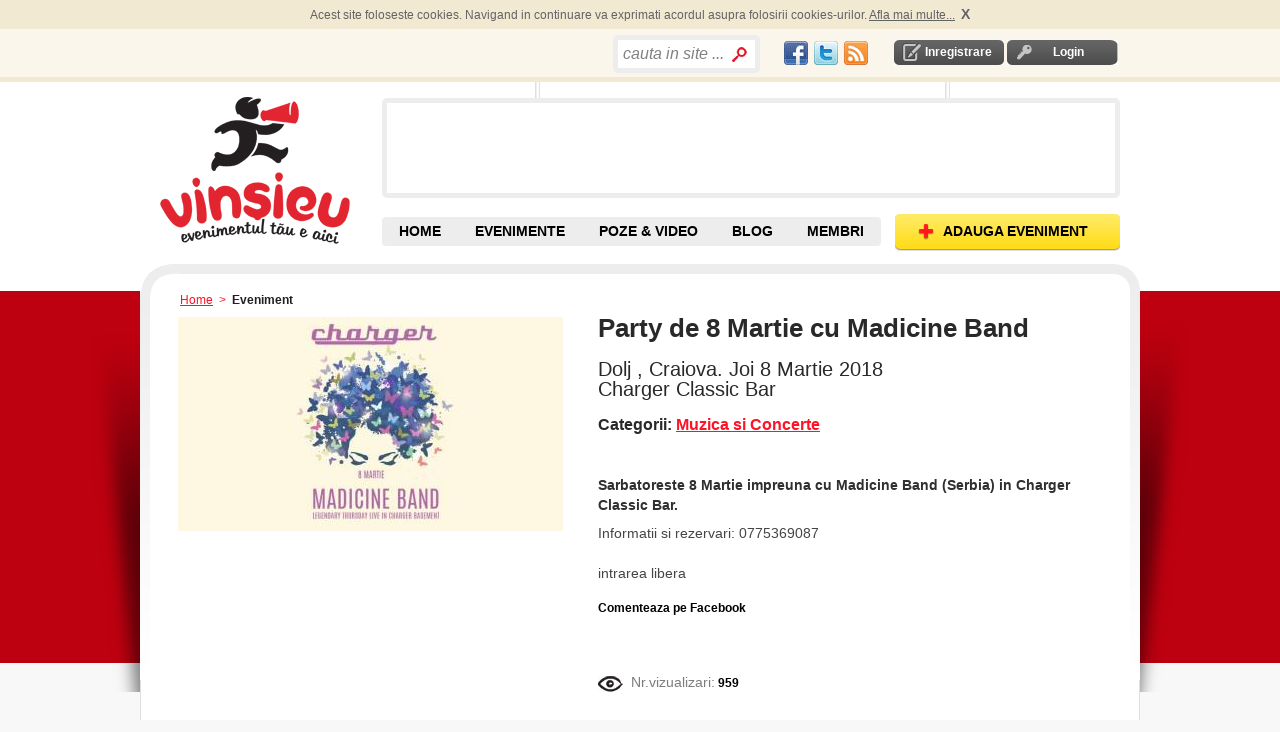

--- FILE ---
content_type: text/html; charset=utf-8
request_url: https://accounts.google.com/o/oauth2/postmessageRelay?parent=https%3A%2F%2Fwww.vinsieu.ro&jsh=m%3B%2F_%2Fscs%2Fabc-static%2F_%2Fjs%2Fk%3Dgapi.lb.en.OE6tiwO4KJo.O%2Fd%3D1%2Frs%3DAHpOoo_Itz6IAL6GO-n8kgAepm47TBsg1Q%2Fm%3D__features__
body_size: 162
content:
<!DOCTYPE html><html><head><title></title><meta http-equiv="content-type" content="text/html; charset=utf-8"><meta http-equiv="X-UA-Compatible" content="IE=edge"><meta name="viewport" content="width=device-width, initial-scale=1, minimum-scale=1, maximum-scale=1, user-scalable=0"><script src='https://ssl.gstatic.com/accounts/o/2580342461-postmessagerelay.js' nonce="At2N88fV6BbbLIkpbIbGLw"></script></head><body><script type="text/javascript" src="https://apis.google.com/js/rpc:shindig_random.js?onload=init" nonce="At2N88fV6BbbLIkpbIbGLw"></script></body></html>

--- FILE ---
content_type: text/html; charset=utf-8
request_url: https://www.google.com/recaptcha/api2/aframe
body_size: 269
content:
<!DOCTYPE HTML><html><head><meta http-equiv="content-type" content="text/html; charset=UTF-8"></head><body><script nonce="GA-ekgKetAqRQZ9GBqf3cQ">/** Anti-fraud and anti-abuse applications only. See google.com/recaptcha */ try{var clients={'sodar':'https://pagead2.googlesyndication.com/pagead/sodar?'};window.addEventListener("message",function(a){try{if(a.source===window.parent){var b=JSON.parse(a.data);var c=clients[b['id']];if(c){var d=document.createElement('img');d.src=c+b['params']+'&rc='+(localStorage.getItem("rc::a")?sessionStorage.getItem("rc::b"):"");window.document.body.appendChild(d);sessionStorage.setItem("rc::e",parseInt(sessionStorage.getItem("rc::e")||0)+1);localStorage.setItem("rc::h",'1768755449619');}}}catch(b){}});window.parent.postMessage("_grecaptcha_ready", "*");}catch(b){}</script></body></html>

--- FILE ---
content_type: text/css
request_url: https://www.vinsieu.ro/css/nav.css
body_size: 2024
content:
#top-nav{
    margin-top:16px;
	float:right;
	width: 738px;
}
.top-nav{
    margin-top:3px;
	float:left;
	border-radius:4px;
	background:#ededed;
}
.top-nav li{float:left;text-align: center;vertical-align:middle; position:relative;}
.top-nav li a, .top-nav li span, #evenimente a{display:block; overflow:hidden;height:29px; border-radius:4px; padding:0 17px;}
.top-nav li span{cursor: pointer;}

.submenu{position:absolute; top:-5px; left:0px; right:0px; background:white; list-style-type:none; color:black; 
		z-index:500; border-radius: 8px; transition:height 1s; -webkit-transition:height 1s; overflow: hidden;
		border:5px solid #ededed; text-align:left; /*display:none;*/
		height:0; overflow:hidden; opacity:0; transition:opacity 100ms, height 0s 100ms ; -webkit-transition:opacity 100ms, height 0s 100ms;}
#cauta-evenimente:hover .submenu
						{opacity:1; height:421px; transition:opacity 100ms, height 0s ; -webkit-transition:opacity 100ms, height 0s;
						display:block;
						-webkit-box-shadow: 0px 0px 6px rgba(128, 128, 128, 0.7);
						-moz-box-shadow:    0px 0px 6px rgba(128, 128, 128, 0.7);
						box-shadow:         0px 0px 6px rgba(128, 128, 128, 0.7);}		
.submenu li				{position:static; line-height:18px; width:100%; text-align:left; list-style: none;}
.submenu li	a, #alte_orase{display:block; font-size:13px !important; border:0; padding:0 0px 0 13px !important;}
#alte_orase{font-weight:normal !important; color:#888888;}
#evenimente{font-weight:bold !important;}
#evenimente span{font-size:13px !important; padding:0; width:100%; text-align:center; color:white; margin-bottom:-6px;}
#evenimente a{font-weight:bold !important; font-size:14px !important; border-radius:4px 4px 0px 0px; height:auto; line-height:16px; padding-top:6px !important; padding-bottom:6px !important;}


/*.top-nav li#home a{width:85px;margin-right:9px;padding:auto}            
.top-nav li#cauta-evenimente a{width:129px;margin-right:9px;}            
.top-nav li#prieteni a{width:99px;margin-right:9px;}
.top-nav li#poze a{width:138px;margin-right:9px;}*/

/*
.top-nav li#blog a{background-image: url(../images/nav/blog.gif); width:91px;margin-right:22px;}
.top-nav li#recenzii a{background-image: url(../images/nav/recenzii.jpg); width:91px;margin-right:22px;}
.top-nav li#contul-meu a{background-image: url(../images/nav/contul-meu.gif); width:122px;margin-right:9px;}
.top-nav li#video a{background-image: url(../images/nav/video.gif); width:75px;}
*/

.top-nav li a, .top-nav li span{line-height:29px; font-weight:bold;}
.top-nav li a, .top-nav li span, #evenimente a{color:#000; text-decoration:none;font-size:14px;}

.top-nav li:hover>a, #evenimente a{color:#FFF; 
				background: rgb(252,47,49); /* Old browsers */
				/* IE9 SVG, needs conditional override of 'filter' to 'none' */
				background: url([data-uri]);
				background: -moz-linear-gradient(top,  rgba(252,47,49,1) 0%, rgba(234,10,26,1) 100%); /* FF3.6+ */
				background: -webkit-gradient(linear, left top, left bottom, color-stop(0%,rgba(252,47,49,1)), color-stop(100%,rgba(234,10,26,1))); /* Chrome,Safari4+ */
				background: -webkit-linear-gradient(top,  rgba(252,47,49,1) 0%,rgba(234,10,26,1) 100%); /* Chrome10+,Safari5.1+ */
				background: -o-linear-gradient(top,  rgba(252,47,49,1) 0%,rgba(234,10,26,1) 100%); /* Opera 11.10+ */
				background: -ms-linear-gradient(top,  rgba(252,47,49,1) 0%,rgba(234,10,26,1) 100%); /* IE10+ */
				background: linear-gradient(to bottom,  rgba(252,47,49,1) 0%,rgba(234,10,26,1) 100%); /* W3C */
				filter: progid:DXImageTransform.Microsoft.gradient( startColorstr='#fc2f31', endColorstr='#ea0a1a',GradientType=0 ); /* IE6-8 */
}

.top-nav li.sel>a{color:#FFF}

.top-nav li.sel>a{
			background: rgb(252,47,49); /* Old browsers */
			/* IE9 SVG, needs conditional override of 'filter' to 'none' */
			background: url([data-uri]);
			background: -moz-linear-gradient(top,  rgba(252,47,49,1) 0%, rgba(234,10,26,1) 100%); /* FF3.6+ */
			background: -webkit-gradient(linear, left top, left bottom, color-stop(0%,rgba(252,47,49,1)), color-stop(100%,rgba(234,10,26,1))); /* Chrome,Safari4+ */
			background: -webkit-linear-gradient(top,  rgba(252,47,49,1) 0%,rgba(234,10,26,1) 100%); /* Chrome10+,Safari5.1+ */
			background: -o-linear-gradient(top,  rgba(252,47,49,1) 0%,rgba(234,10,26,1) 100%); /* Opera 11.10+ */
			background: -ms-linear-gradient(top,  rgba(252,47,49,1) 0%,rgba(234,10,26,1) 100%); /* IE10+ */
			background: linear-gradient(to bottom,  rgba(252,47,49,1) 0%,rgba(234,10,26,1) 100%); /* W3C */
			filter: progid:DXImageTransform.Microsoft.gradient( startColorstr='#fc2f31', endColorstr='#ea0a1a',GradientType=0 ); /* IE6-8 */
			}


#nav{
    height:33px;
    __background:#D61D6E;
    __border-top:1px solid #F04D9A;
    __border-bottom:1px solid #EAEAEA;
	
	#margin-right:145px;
	width:960px;
	margin:0 auto;
}

.navigare {
    height: 35px;
	width:225px;
	text-align:center;
	line-height:35px;
	float:right;
	
}
.navigare ul{padding:0 0 0 11px;}
.navigare li { float: left; padding:7px 7px 0 0;font-family:'Trebuchet Ms', Verdana, Arial, Helvetica, sans-serif;}

.navigare li a {
	display: block;
	float:left;
	height: 27px;
	font-size:13px;
	font-weight:bold;
	color:#fff;
	text-decoration:none !important;
}



.navigare li b{display:block;float:left;height:27px;padding:0 0 0 12px;}
.navigare li i{display:block;float:left;height:25px;padding:2px 12px 0 0;font-style:normal;cursor:pointer;}

/* 
.navigare li a:hover, .navigare li.sel a{background: url(../images/nav/tab.gif) repeat-x;color:#6A6B6B !important;}
.navigare li a:hover b, .navigare li.sel a b{background: url(../images/nav/tab-l.gif) no-repeat left top;}
.navigare li a:hover i, .navigare li.sel a i{background: url(../images/nav/tab-r.gif) no-repeat right top;}
*/

.breadcrumb{
    width:934px;
    margin:0 auto;
    padding:38px 0 8px 0;
    font-size:12px;
    color:#FF1326;
	position:relative;
	z-index:1;
	padding-left:14px;
	top:3px;
}
.breadcrumb span{color:#202020;font-weight:bold;}
.breadcrumb a{color:#FF1326;}
.breadcrumb a:hover{background:#FF1326;color:#ffffff;text-decoration:none}

.login-logout div {line-height:25px;text-align:center}
.login-logout{float:right;width:224px;color:#000;margin-top:5px;}
div.login-logout a{color:#FFF;text-decoration:underline;font-weight:bold;text-decoration:none;margin-left: 20px;}
div.login-logout a:hover{background:transparent;color:#fff;}
#contul-meu{float:left;background: url(https://s3-eu-west-1.amazonaws.com/res.vinsieu.ro/images/buttons/btn-contul-meu.gif) no-repeat right top;width:108px;height:25px;}
#contul-meu a{width: 88px; height: 25px; display: block; margin-left: 0px; padding-left: 20px;}
#logout{float:right;margin-left:3px;background: url(https://s3-eu-west-1.amazonaws.com/res.vinsieu.ro/images/buttons/btn-logout.gif) no-repeat right top;width:110px;height:25px;}
#logout a{width: 66px; height: 25px; display: block; margin-left: 0px; padding-left: 30px;}
#inregistrare{float:left;background: url(https://s3-eu-west-1.amazonaws.com/res.vinsieu.ro/images/buttons/btn-inregistrare.gif) no-repeat right top;width:110px;height:25px;}
#inregistrare a{width: 90px; height: 25px; display: block; margin-left: 0px; padding-left: 20px;}
#login{float:right;margin-left:3px;background: url(https://s3-eu-west-1.amazonaws.com/res.vinsieu.ro/images/buttons/btn-login.gif) no-repeat right top;width:111px;height:25px;}
#login a{width: 55px; height: 25px; display: block; margin-left: 0px; padding-left: 34px;}